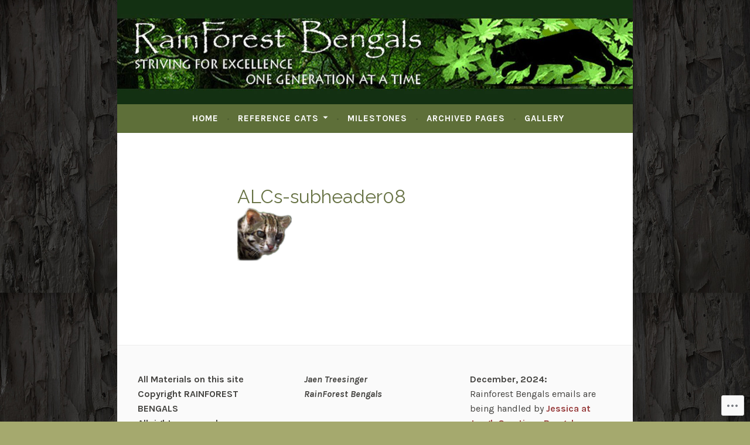

--- FILE ---
content_type: text/css;charset=utf-8
request_url: https://s0.wp.com/?custom-css=1&csblog=8S2y7&cscache=6&csrev=16
body_size: -88
content:
.site-branding{display:none}body{max-width:960px;margin:auto;font-size:14px}